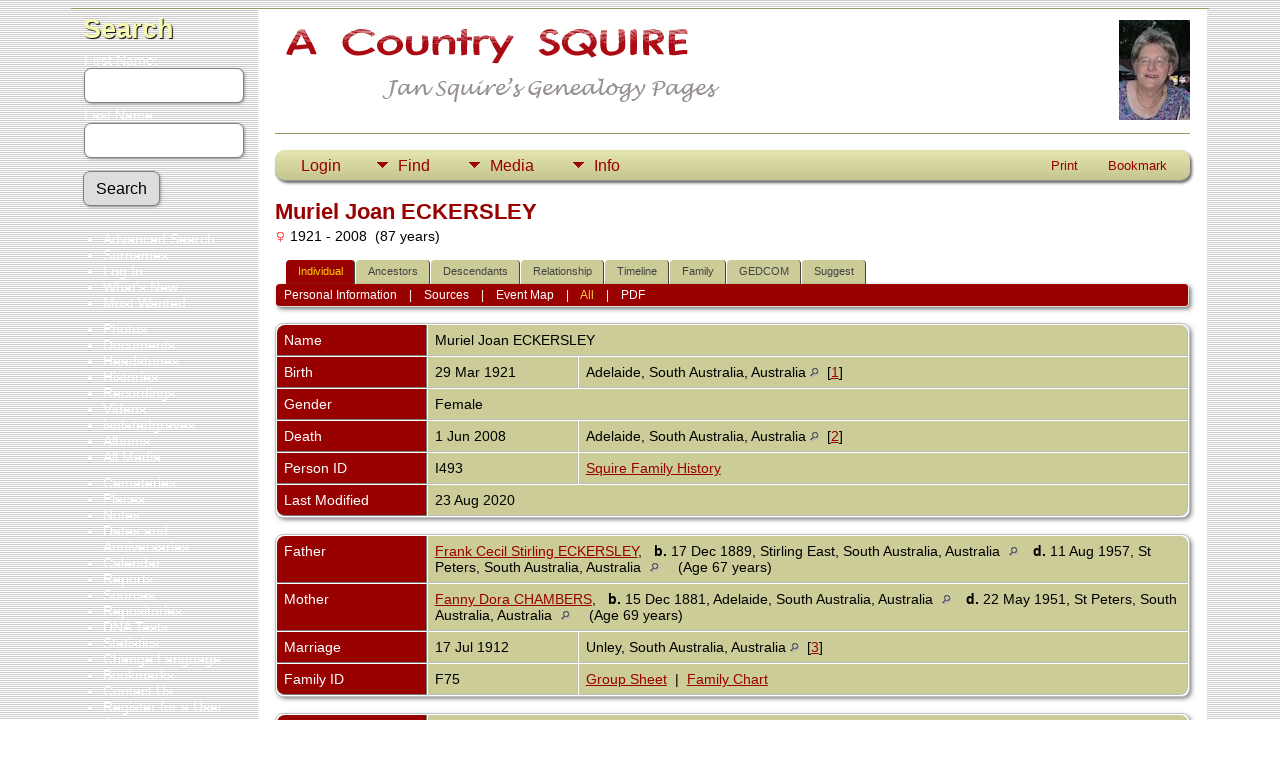

--- FILE ---
content_type: text/html;charset=UTF-8
request_url: https://www.jansquire.com/tng/getperson.php?personID=I493&tree=squire
body_size: 7031
content:
<!DOCTYPE html PUBLIC "-//W3C//DTD XHTML 1.0 Transitional//EN">

<html lang="en" xmlns="http://www.w3.org/1999/xhtml">
<head>
<title>Muriel Joan ECKERSLEY b. 29 Mar 1921 Adelaide,  South Australia,  Australia  d. 1 Jun 2008 Adelaide,  South Australia,  Australia </title>
<link rel="canonical" href="https://jansquire.com/tng/getperson.php?personID=I493&tree=squire" />
<meta name="Keywords" content="" />
<meta name="Description" content="Muriel Joan ECKERSLEY b. 29 Mar 1921 Adelaide,  South Australia,  Australia  d. 1 Jun 2008 Adelaide,  South Australia,  Australia " />
<meta http-equiv="Content-type" content="text/html; charset=UTF-8" />
<meta name="viewport" content="width=device-width, initial-scale=1" />
<link rel="shortcut icon" href="img/public/favicon.ico" />
<link rel="mask-icon" href="img/public/safari-pinned-tab.svg" color="#5bbad5" />
<meta name="msapplication-config" content="img/public/browserconfig.xml" />
<meta name="msapplication-TileColor" content="#ffffff" />
<meta name="msapplication-TileImage" content="img/public/ms-icon-144x144.png" />
<meta name="theme-color" content="#ffffff" />
<link href="css/genstyle.css?v=15.0.3" rel="stylesheet" type="text/css" />
<link href="templates/template4/css/tngtabs2.css" rel="stylesheet" type="text/css" />
<link href="templates/template4/css/templatestyle.css?v=15.0.3" rel="stylesheet" type="text/css" />
<script src="https://code.jquery.com/jquery-3.4.1.min.js" type="text/javascript" integrity="sha384-vk5WoKIaW/vJyUAd9n/wmopsmNhiy+L2Z+SBxGYnUkunIxVxAv/UtMOhba/xskxh" crossorigin="anonymous"></script>
<script src="https://code.jquery.com/ui/1.12.1/jquery-ui.min.js" type="text/javascript" integrity="sha256-VazP97ZCwtekAsvgPBSUwPFKdrwD3unUfSGVYrahUqU=" crossorigin="anonymous"></script>
<script type="text/javascript" src="js/net.js"></script>
<script type="text/javascript">var tnglitbox;</script>
<script type="application/ld+json">
{"@type":"Person","@id":"getperson.php?personID=I493&amp;tree=squire","name":"Muriel","familyName":"ECKERSLEY","birthPlace":"Adelaide,  South Australia,  Australia ","birthDate":"1921-03-29","deathPlace":"Adelaide,  South Australia,  Australia ","deathDate":"2008-06-01"}
</script>

<script type = 'text/javascript'>
function togglednaicon() {
   if ($('.toggleicon2').attr('src').indexOf('desc') > 0) {
      $('.toggleicon2').attr('src',cmstngpath + 'img/tng_sort_asc.gif')
      $('.toggleicon2').attr('title', 'Collapse');
      $('.dnatest').show();
   }
   else {
      $('.toggleicon2').attr('src',cmstngpath + 'img/tng_sort_desc.gif')
      $('.toggleicon2').attr('title', 'Expand');
      $('.dnatest').hide();
   }
}

function show_dnatest() {
      $('.toggleicon2').attr('src',cmstngpath + 'img/tng_sort_asc.gif')
      $('.toggleicon2').attr('title', 'Collapse');
      $('.dnatest').show();
}

function hide_dnatest() {
      $('.toggleicon2').attr('src',cmstngpath + 'img/tng_sort_desc.gif')
      $('.toggleicon2').attr('title', 'Expand');
      $('.dnatest').hide();
}
</script><script type="text/javascript" src="https://maps.googleapis.com/maps/api/js?language=en&loading=async&amp;key=AIzaSyCeWNXBMjYizFXbqqwP3TU0Pet3kS1ONrE&amp;callback=initMap"></script>
<link href="templates/template4/css/mytngstyle.css?v=15.0.3" rel="stylesheet" type="text/css" />
<script type="text/javascript" src="js/tngmenuhover2.js"></script>
<script type="text/javascript">
// <![CDATA[
var tnglitbox;
var share = 0;
var closeimg = "img/tng_close.gif";
var smallimage_url = 'ajx_smallimage.php?';
var cmstngpath='';
var loadingmsg = 'Loading...';
var expand_msg = "Expand";
var collapse_msg = "Collapse";
//]]>
</script>
<link rel="alternate" type="application/rss+xml" title="RSS" href="tngrss.php" />
<!-- The Next Generation of Genealogy Sitebuilding, v.15.0.3 (31 July 2025), Written by Darrin Lythgoe, 2001-2026 -->
</head>
<body id="bodytop" class="getperson publicback">
<div class="container">
	<div class="mainpage">
		<div id="lmenu">
			<a href="searchform.php" class="searchimg">Search</a>
			<form action="search.php" method="get" style="margin-top:7px">
				<label class="fieldname">First Name:<br /><input type="text" name="myfirstname" class="mediumfield" size="14" /></label>
				<label class="fieldname">Last Name: <br /><input type="text" name="mylastname" class="mediumfield" size="14" /></label>
				<input type="hidden" name="mybool" value="AND" /><input type="submit" name="search" class="btn" value="Search" class="small" />
			</form>

			<ul>
			<li><a href="searchform.php" class="lightlink">Advanced Search</a></li>
			<li><a href="surnames.php" class="lightlink">Surnames</a></li>
			</ul>
					
			<ul>
<li><a href="login.php" class="lightlink">Log In</a></li>
<li><a href="whatsnew.php" class="lightlink">What's New</a></li>
<li class="margin-bottom"><a href="mostwanted.php" class="lightlink">Most Wanted</a></li>
<li><a href="browsemedia.php?mediatypeID=photos" class="lightlink">Photos</a></li>
<li><a href="browsemedia.php?mediatypeID=documents" class="lightlink">Documents</a></li>
<li><a href="browsemedia.php?mediatypeID=headstones" class="lightlink">Headstones</a></li>
<li><a href="browsemedia.php?mediatypeID=histories" class="lightlink">Histories</a></li>
<li><a href="browsemedia.php?mediatypeID=recordings" class="lightlink">Recordings</a></li>
<li><a href="browsemedia.php?mediatypeID=videos" class="lightlink">Videos</a></li>
<li><a href="browsemedia.php?mediatypeID=4" class="lightlink">isolatedgraves</a></li>
<li><a href="browsealbums.php" class="lightlink">Albums</a></li>
<li><a href="browsemedia.php" class="lightlink">All Media</a></li>
<li class="margin-top"><a href="cemeteries.php" class="lightlink">Cemeteries</a></li>
<li><a href="places.php" class="lightlink">Places</a></li>
<li><a href="browsenotes.php" class="lightlink">Notes</a></li>
<li><a href="anniversaries.php" class="lightlink">Dates and Anniversaries</a>&nbsp;&nbsp;&nbsp;&nbsp;</li>
<li><a href="calendar.php" class="lightlink">Calendar</a></li>
<li><a href="reports.php" class="lightlink">Reports</a></li>
<li><a href="browsesources.php" class="lightlink">Sources</a></li>
<li><a href="browserepos.php" class="lightlink">Repositories</a></li>
<li><a href="browse_dna_tests.php" class="lightlink">DNA Tests</a></li>
<li><a href="statistics.php" class="lightlink">Statistics</a></li>
<li><a href="changelanguage.php" class="lightlink">Change Language</a></li>
<li><a href="bookmarks.php" class="lightlink">Bookmarks</a></li>
<li><a href="suggest.php?page=Muriel Joan ECKERSLEY b. 29 Mar 1921 Adelaide,  South Australia,  Australia  d. 1 Jun 2008 Adelaide,  South Australia,  Australia " class="lightlink">Contact Us</a></li>
<li><a href="newacctform.php" class="lightlink">Register for a User Account</a></li>
					
			<br/>
		</div>
	
		<div id="innerpage">
			
		<img src="templates/template4/img/smallphoto.jpg" alt="" class="smallphoto" />	
				<img src="templates/template4/img/title.jpg" alt="" class="banner" width="468" height="100" /><br />
<br/>
	<div class="line"></div>
<br/>

<!-- topmenu for template 4 --><div class="menucontainer">
<div class="innercontainer">
<div style="display:inline-flex"><div class="icons">
<a href="index.php"    title="Home" class="tngsmallicon" id="home-smicon">Home</a>
<a href="searchform.php" onclick="return openSearch();"   title="Search" class="tngsmallicon" id="search-smicon">Search</a>
<a href="#" onclick="return openLogin('ajx_login.php?p=');"   title="Login" class="tngsmallicon" id="log-smicon">Login</a>

</div>
<ul class="tngdd" id="tngdd">
<li><a href="#" class="menulink">Find</a>
<ul>
<li><a href="surnames.php"><div class="menu-label" style="padding-left:3px;">Surnames</div></a></li>
<li><a href="firstnames.php"><div class="menu-label" style="padding-left:3px;">First Names</div></a></li>
<li><a href="searchform.php"><div class="menu-label" style="padding-left:3px;">Search People</div></a></li>
<li><a href="famsearchform.php"><div class="menu-label" style="padding-left:3px;">Search Families</div></a></li>
<li><a href="searchsite.php"><div class="menu-label" style="padding-left:3px;">Search Site</div></a></li>
<li><a href="whatsnew.php"><div class="menu-label" style="padding-left:3px;">What's New</div></a></li>
<li><a href="mostwanted.php"><div class="menu-label" style="padding-left:3px;">Most Wanted</div></a></li>
<li><a href="reports.php"><div class="menu-label" style="padding-left:3px;">Reports</div></a></li>
<li><a href="anniversaries.php"><div class="menu-label" style="padding-left:3px;">Dates</div></a></li>
<li><a href="calendar.php?m=01"><div class="menu-label" style="padding-left:3px;">Calendar</div></a></li>
<li><a href="cemeteries.php"><div class="menu-label" style="padding-left:3px;">Cemeteries</div></a></li>
</ul>
</li>
<li><a href="#" class="menulink">Media</a>
<ul>
<li><a href="browsemedia.php?mediatypeID=photos"><div class="menu-label" style="padding-left:3px;">Photos</div></a></li>
<li><a href="browsemedia.php?mediatypeID=documents"><div class="menu-label" style="padding-left:3px;">Documents</div></a></li>
<li><a href="browsemedia.php?mediatypeID=headstones"><div class="menu-label" style="padding-left:3px;">Headstones</div></a></li>
<li><a href="browsemedia.php?mediatypeID=histories"><div class="menu-label" style="padding-left:3px;">Histories</div></a></li>
<li><a href="browsemedia.php?mediatypeID=recordings"><div class="menu-label" style="padding-left:3px;">Recordings</div></a></li>
<li><a href="browsemedia.php?mediatypeID=videos"><div class="menu-label" style="padding-left:3px;">Videos</div></a></li>
<li><a href="browsemedia.php?mediatypeID=4"><div class="menu-label" style="padding-left:3px;">isolatedgraves</div></a></li>
<li><a href="browsealbums.php"><div class="menu-label" style="padding-left:3px;">Albums</div></a></li>
<li><a href="browsemedia.php"><div class="menu-label" style="padding-left:3px;">All Media</div></a></li>
</ul>
</li>
<li><a href="#" class="menulink">Info</a>
<ul>
<li><a href="statistics.php"><div class="menu-label" style="padding-left:3px;">Statistics</div></a></li>
<li><a href="places.php"><div class="menu-label" style="padding-left:3px;">Places</div></a></li>
<li><a href="browsetrees.php"><div class="menu-label" style="padding-left:3px;">Trees</div></a></li>
<li><a href="browsebranches.php"><div class="menu-label" style="padding-left:3px;">Branches</div></a></li>
<li><a href="browsenotes.php"><div class="menu-label" style="padding-left:3px;">Notes</div></a></li>
<li><a href="browsesources.php"><div class="menu-label" style="padding-left:3px;">Sources</div></a></li>
<li><a href="browserepos.php"><div class="menu-label" style="padding-left:3px;">Repositories</div></a></li>
<li><a href="browse_dna_tests.php"><div class="menu-label" style="padding-left:3px;">DNA Tests</div></a></li>
<li><a href="bookmarks.php"><div class="menu-label" style="padding-left:3px;">Bookmarks</div></a></li>
<li><a href="suggest.php?page=Muriel+Joan+ECKERSLEY+b.+29+Mar+1921+Adelaide%2C++South+Australia%2C++Australia++d.+1+Jun+2008+Adelaide%2C++South+Australia%2C++Australia+"><div class="menu-label" style="padding-left:3px;">Contact Us</div></a></li>
</ul>
</li>
</ul>
</div><div class="icons-rt in-bar">
<a href="#" onclick="newwindow=window.open('/tng/getperson.php?personID=I493&amp;tree=squire&amp;tngprint=1','tngprint','width=850,height=600,status=no,resizable=yes,scrollbars=yes'); newwindow.focus(); return false;"  rel="nofollow" title="Print" class="tngsmallicon" id="print-smicon">Print</a>
<a href="#" onclick="tnglitbox = new LITBox('ajx_addbookmark.php?p=',{width:350,height:120}); return false;"   title="Bookmark" class="tngsmallicon" id="bmk-smicon">Bookmark</a>

</div>
</div>
</div>
<div id="searchdrop" class="slidedown" style="display:none;"><a href="#" onclick="jQuery('#searchdrop').slideUp(200);return false;" style="float:right"><img src="img/tng_close.gif" alt=""/></a><span class="subhead"><strong>Search</strong> &#8226; <a href="searchform.php">Advanced Search</a> &#8226; <a href="famsearchform.php">Search Families</a> &#8226; <a href="searchsite.php">Search Site</a></span><br/><br/><form action="search.php" method="get">

<label for="searchfirst">First Name: </label><input type="text" name="myfirstname" id="searchfirst"/> &nbsp;
<label for="searchlast">Last Name: </label><input type="text" name="mylastname" id="searchlast"/> &nbsp;
<label for="searchid">ID: </label><input type="text" class="veryshortfield" name="mypersonid" id="searchid"/> &nbsp;
<input type="hidden" name="idqualify" value="equals"/>
<input type="submit" class="btn" value="Search"/></form></div><script type="text/javascript">var tngdd=new tngdd.dd("tngdd");tngdd.init("tngdd","menuhover");</script>
<div class="vcard">
<h1 class="header fn" id="nameheader" style="margin-bottom:5px">Muriel Joan ECKERSLEY</h1><div class="normal"><img src="img/tng_female.gif" width="11" height="11" alt="Female" style="vertical-align: -1px; border: 0px;"/> 1921 - 2008 &nbsp;(87 years)</div><br clear="all" />
<div id="tngmenu">
<ul id="tngnav">
<li><a id="a0" href="getperson.php?personID=I493&amp;tree=squire" class="here" style="padding-left:12px"><span id="ind-smicon"></span>Individual</a></li>
<li><a id="a1" href="pedigree.php?personID=I493&amp;tree=squire" style="padding-left:12px"><span id="ped-smicon"></span>Ancestors</a></li>
<li><a id="a2" href="descend.php?personID=I493&amp;tree=squire" style="padding-left:12px"><span id="desc-smicon"></span>Descendants</a></li>
<li><a id="a3" href="relateform.php?primaryID=I493&amp;tree=squire" style="padding-left:12px"><span id="rel-smicon"></span>Relationship</a></li>
<li><a id="a4" href="timeline.php?primaryID=I493&amp;tree=squire" style="padding-left:12px"><span id="time-smicon"></span>Timeline</a></li>
<li><a id="a5" href="familychart.php?personID=I493&amp;tree=squire" style="padding-left:12px"><span id="fam-smicon"></span>Family</a></li>
<li><a id="a6" href="gedform.php?personID=I493&amp;tree=squire" style="padding-left:12px"><span id="ged-smicon"></span>GEDCOM</a></li>
<li><a id="a7" href="suggest.php?enttype=I&amp;ID=I493&amp;tree=squire" style="padding-left:12px"><span id="sugg-smicon"></span>Suggest</a></li>
</ul>
</div>
<div id="pub-innermenu" class="fieldnameback fieldname smaller rounded4">
<a href="#" class="lightlink" onclick="return infoToggle('info');" id="tng_plink">Personal Information</a> &nbsp;&nbsp; | &nbsp;&nbsp; 
<a href="#" class="lightlink" onclick="return infoToggle('citations');" id="tng_clink">Sources</a> &nbsp;&nbsp; | &nbsp;&nbsp; 
<a href="#" class="lightlink" onclick="return infoToggle('eventmap');" id="tng_glink">Event Map</a> &nbsp;&nbsp; | &nbsp;&nbsp; 
<a href="#" class="lightlink3" onclick="return infoToggle('all');" id="tng_alink">All</a>
 &nbsp;&nbsp; | &nbsp;&nbsp; <a href="#" class="lightlink" onclick="tnglitbox = new LITBox('rpt_pdfform.php?pdftype=ind&amp;personID=I493&amp;tree=squire',{width:400,height:380});return false;">PDF</a>
</div><br/>
<script type="text/javascript" src="js/getperson.js"></script>
<script type="text/javascript">
function infoToggle(part) {
	if( part == "all" ) {
		jQuery('#info').show();
$('#citations').show();
$('#tng_clink').attr('class','lightlink');
$('#eventmap').show();
$('#tng_glink').attr('class','lightlink');
		jQuery('#tng_alink').attr('class','lightlink3');
		jQuery('#tng_plink').attr('class','lightlink');
	}
	else {
		innerToggle(part,"info","tng_plink");
innerToggle(part,"citations","tng_clink");
innerToggle(part,"eventmap","tng_glink");
		jQuery('#tng_alink').attr('class','lightlink');
	}
	return false;
}
</script>

<ul class="nopad">
<li id="info" style="list-style-type: none; ">
<table cellspacing="1" cellpadding="4" class="whiteback tfixed">
<col class="labelcol"/><col style="width:150px"/><col />
<tr>
<td valign="top" class="fieldnameback indleftcol lt1"  id="info1"><span class="fieldname">Name</span></td>
<td valign="top" colspan="2" class="databack"><span class="n"><span class="given-name">Muriel Joan</span> <span class="family-name">ECKERSLEY</span></span>&nbsp;</td></tr>
<tr>
<td valign="top" class="fieldnameback lt2" ><span class="fieldname">Birth</span></td>
<td valign="top" class="databack">29 Mar 1921&nbsp;</td>
<td valign="top" class="databack">Adelaide,  South Australia,  Australia  <a href="placesearch.php?psearch=Adelaide%2C++South+Australia%2C++Australia+&amp;tree=squire" title="Find all individuals with events at this location"><img src="img/tng_search_small.gif" alt="Find all individuals with events at this location" style="width: 9px; height: 9px; border:0" /></a>&nbsp; [<a href="#cite1" onclick="$('citations').style.display = '';">1</a>]&nbsp;</td>
</tr>
<tr>
<td valign="top" class="fieldnameback lt4" ><span class="fieldname">Gender</span></td>
<td valign="top" colspan="2" class="databack">Female&nbsp;</td></tr>
<tr>
<td valign="top" class="fieldnameback lt5" ><span class="fieldname">Death</span></td>
<td valign="top" class="databack">1 Jun 2008&nbsp;</td>
<td valign="top" class="databack">Adelaide,  South Australia,  Australia  <a href="placesearch.php?psearch=Adelaide%2C++South+Australia%2C++Australia+&amp;tree=squire" title="Find all individuals with events at this location"><img src="img/tng_search_small.gif" alt="Find all individuals with events at this location" style="width: 9px; height: 9px; border:0" /></a>&nbsp; [<a href="#cite2" onclick="$('citations').style.display = '';">2</a>]&nbsp;</td>
</tr>
<tr>
<td valign="top" class="fieldnameback lt7" ><span class="fieldname">Person ID</span></td>
<td valign="top" class="databack">I493&nbsp;</td>
<td valign="top" class="databack"><a href="showtree.php?tree=squire">Squire Family History</a></td>
</tr>
<tr>
<td valign="top" class="fieldnameback lt8" ><span class="fieldname">Last Modified</span></td>
<td valign="top" colspan="2" class="databack">23 Aug 2020&nbsp;</td></tr>
</table>
<br/>
<table cellspacing="1" cellpadding="4" class="whiteback tfixed">
<col class="labelcol"/><col style="width:150px"/><col />
<tr>
<td valign="top" class="fieldnameback indleftcol lt9"  id="famF75_1"><span class="fieldname">Father</span></td>
<td valign="top" colspan="2" class="databack"><a href="getperson.php?personID=I189&amp;tree=squire">Frank Cecil Stirling ECKERSLEY</a>, &nbsp; <strong>b.</strong> 17 Dec 1889, Stirling East, South Australia, Australia <a href="placesearch.php?tree=squire&amp;psearch=Stirling+East%2C+South+Australia%2C+Australia" title="Find all individuals with events at this location"><img src="img/tng_search_small.gif" class="placeimg" alt="Find all individuals with events at this location" style="width: 9px; height: 9px;" /></a><strong>d.</strong> 11 Aug 1957, St Peters, South Australia, Australia <a href="placesearch.php?tree=squire&amp;psearch=St+Peters%2C+South+Australia%2C+Australia" title="Find all individuals with events at this location"><img src="img/tng_search_small.gif" class="placeimg" alt="Find all individuals with events at this location" style="width: 9px; height: 9px;" /></a> (Age 67 years)&nbsp;</td></tr>
<tr>
<td valign="top" class="fieldnameback lt10" ><span class="fieldname">Mother</span></td>
<td valign="top" colspan="2" class="databack"><a href="getperson.php?personID=I188&amp;tree=squire">Fanny Dora CHAMBERS</a>, &nbsp; <strong>b.</strong> 15 Dec 1881, Adelaide,  South Australia,  Australia  <a href="placesearch.php?tree=squire&amp;psearch=Adelaide%2C++South+Australia%2C++Australia+" title="Find all individuals with events at this location"><img src="img/tng_search_small.gif" class="placeimg" alt="Find all individuals with events at this location" style="width: 9px; height: 9px;" /></a><strong>d.</strong> 22 May 1951, St Peters, South Australia, Australia <a href="placesearch.php?tree=squire&amp;psearch=St+Peters%2C+South+Australia%2C+Australia" title="Find all individuals with events at this location"><img src="img/tng_search_small.gif" class="placeimg" alt="Find all individuals with events at this location" style="width: 9px; height: 9px;" /></a> (Age 69 years)&nbsp;</td></tr>
<tr>
<td valign="top" class="fieldnameback lt11" ><span class="fieldname">Marriage</span></td>
<td valign="top" class="databack">17 Jul 1912&nbsp;</td>
<td valign="top" class="databack">Unley, South Australia, Australia <a href="placesearch.php?psearch=Unley%2C+South+Australia%2C+Australia&amp;tree=squire" title="Find all individuals with events at this location"><img src="img/tng_search_small.gif" alt="Find all individuals with events at this location" style="width: 9px; height: 9px; border:0" /></a>&nbsp; [<a href="#cite3" onclick="$('citations').style.display = '';">3</a>]&nbsp;</td>
</tr>
<tr>
<td valign="top" class="fieldnameback lt13" ><span class="fieldname">Family ID</span></td>
<td valign="top" class="databack">F75&nbsp;</td>
<td valign="top" class="databack"><a href="familygroup.php?familyID=F75&amp;tree=squire">Group Sheet</a>&nbsp; | &nbsp;<a href='familychart.php?familyID=F75&amp;tree=squire'>Family Chart</a></td>
</tr>
</table>
<br/>
<table cellspacing="1" cellpadding="4" class="whiteback tfixed">
<col class="labelcol"/><col style="width:150px"/><col />
<tr>
<td valign="top" class="fieldnameback indleftcol lt14"  id="famF156_1"><span class="fieldname">Family</span></td>
<td valign="top" colspan="2" class="databack"><a href="getperson.php?personID=I494&amp;tree=squire">Donald Bruce KEECH</a>, &nbsp; <strong>b.</strong> 15 Mar 1923, Broken Hill, New South Wales, Australia <a href="placesearch.php?tree=squire&amp;psearch=Broken+Hill%2C+New+South+Wales%2C+Australia" title="Find all individuals with events at this location"><img src="img/tng_search_small.gif" class="placeimg" alt="Find all individuals with events at this location" style="width: 9px; height: 9px;" /></a><strong>d.</strong> 3 Jan 2021, Nairne, South Australia, Australia <a href="placesearch.php?tree=squire&amp;psearch=Nairne%2C+South+Australia%2C+Australia" title="Find all individuals with events at this location"><img src="img/tng_search_small.gif" class="placeimg" alt="Find all individuals with events at this location" style="width: 9px; height: 9px;" /></a> (Age 97 years)&nbsp;</td></tr>
<tr>
<td valign="top" class="fieldnameback lt15" ><span class="fieldname">Marriage</span></td>
<td valign="top" class="databack">27 Nov 1944&nbsp;</td>
<td valign="top" class="databack">Adelaide,  South Australia,  Australia  <a href="placesearch.php?psearch=Adelaide%2C++South+Australia%2C++Australia+&amp;tree=squire" title="Find all individuals with events at this location"><img src="img/tng_search_small.gif" alt="Find all individuals with events at this location" style="width: 9px; height: 9px; border:0" /></a>&nbsp;</td>
</tr>
<tr>
<td valign="top" class="fieldnameback lt16" ><span class="fieldname">Divorce</span></td>
<td valign="top" class="databack" colspan='2'>N&nbsp;</td>
</tr>
<tr>
<td valign="top" class="fieldnameback"><span class="fieldname">Children&nbsp;</span></td>
<td colspan="2" class="databack">
<table cellpadding = "0" cellspacing = "0" style="width: 100%">
<tr><td valign="top" width="10">&nbsp;</td><td onmouseover="highlightChild(1,'I495');" onmouseout="highlightChild(0,'I495');" class="unhighlightedchild" id="childI495">1. <a href="getperson.php?personID=I495&amp;tree=squire">D.N. KEECH</a></td></tr>
<tr><td valign="top" width="10"><a href="descend.php?personID=I497&amp;tree=squire" title="Descendants" class="descindicator"><strong>+</strong></a></td><td onmouseover="highlightChild(1,'I497');" onmouseout="highlightChild(0,'I497');" class="unhighlightedchild" id="childI497">2. <a href="getperson.php?personID=I497&amp;tree=squire">M.D. KEECH</a></td></tr>
<tr><td valign="top" width="10"><a href="descend.php?personID=I501&amp;tree=squire" title="Descendants" class="descindicator"><strong>+</strong></a></td><td onmouseover="highlightChild(1,'I501');" onmouseout="highlightChild(0,'I501');" class="unhighlightedchild" id="childI501">3. <a href="getperson.php?personID=I501&amp;tree=squire">L.B. KEECH</a></td></tr>
<tr><td valign="top" width="10">&nbsp;</td><td onmouseover="highlightChild(1,'I504');" onmouseout="highlightChild(0,'I504');" class="unhighlightedchild" id="childI504">4. <a href="getperson.php?personID=I504&amp;tree=squire">G.J. KEECH</a></td></tr>
<tr><td valign="top" width="10">&nbsp;</td><td onmouseover="highlightChild(1,'I505');" onmouseout="highlightChild(0,'I505');" class="unhighlightedchild" id="childI505">5. <a href="getperson.php?personID=I505&amp;tree=squire">C.P. KEECH</a></td></tr>
</table>
</td>
</tr>
<tr>
<td valign="top" class="fieldnameback lt17" ><span class="fieldname">Family ID</span></td>
<td valign="top" class="databack">F156&nbsp;</td>
<td valign="top" class="databack"><a href="familygroup.php?familyID=F156&amp;tree=squire">Group Sheet</a>&nbsp; | &nbsp;<a href='familychart.php?familyID=F156&amp;tree=squire'>Family Chart</a></td>
</tr>
<tr>
<td valign="top" class="fieldnameback lt18" ><span class="fieldname">Last Modified</span></td>
<td valign="top" colspan="2" class="databack">23 Jan 2020&nbsp;</td></tr>
</table>
<br />
</li> <!-- end info -->
<li id="eventmap" style="list-style-type: none; ">
<table cellspacing="1" cellpadding="4" class="whiteback tfixed">
<col class="labelcol"/><col class="mapcol"/><col />
<tr valign="top"><td class="fieldnameback indleftcol" id="eventmap1"><span class="fieldname">Event Map</span></td>
<td class="databack">
<div id="map" class="rounded10" style="width: 100%; height: 400px;"></div>
</td>
<td class="databack"><div style="height:380px;" id="mapevents"><table cellpadding="4" class="whiteback">
<tr valign="top"><td class="databack"><a href="https://maps.google.com/maps?f=q&amp;hl=en&amp;daddr=-34.9287264,138.5999453(Adelaide,  South Australia,  Australia )&amp;z=13&amp;om=1&amp;iwloc=addr" target= "_blank"><img src="google_marker.php?image=006.png&amp;text=1" alt="Link to Google Maps" border="0" width= "20" height="34" /></a></td><td class="databack"><span class="smaller"><strong>Birth</strong> - 29 Mar 1921 - Adelaide,  South Australia,  Australia </span></td>
<td class="databack" valign="middle"><a href="googleearthbylatlong.php?m=world&amp;n=Adelaide,  South Australia,  Australia &amp;lon=138.5999453&amp;lat=-34.9287264&amp;z=13" title="Download a .kml file to show this location in Google Earth"><img src="img/earth.gif" border="0" alt="Link to Google Earth" width="15" height="15" /></a></td></tr>
<tr valign="top"><td class="databack"><a href="https://maps.google.com/maps?f=q&amp;hl=en&amp;daddr=-34.9287264,138.5999453(Adelaide,  South Australia,  Australia )&amp;z=13&amp;om=1&amp;iwloc=addr" target= "_blank"><img src="google_marker.php?image=006.png&amp;text=1" alt="Link to Google Maps" border="0" width= "20" height="34" /></a></td><td class="databack"><span class="smaller"><strong>Marriage</strong> - 27 Nov 1944 - Adelaide,  South Australia,  Australia </span></td>
<td class="databack" valign="middle"><a href="googleearthbylatlong.php?m=world&amp;n=Adelaide,  South Australia,  Australia &amp;lon=138.5999453&amp;lat=-34.9287264&amp;z=13" title="Download a .kml file to show this location in Google Earth"><img src="img/earth.gif" border="0" alt="Link to Google Earth" width="15" height="15" /></a></td></tr>
<tr valign="top"><td class="databack"><a href="https://maps.google.com/maps?f=q&amp;hl=en&amp;daddr=-34.9287264,138.5999453(Adelaide,  South Australia,  Australia )&amp;z=13&amp;om=1&amp;iwloc=addr" target= "_blank"><img src="google_marker.php?image=006.png&amp;text=1" alt="Link to Google Maps" border="0" width= "20" height="34" /></a></td><td class="databack"><span class="smaller"><strong>Death</strong> - 1 Jun 2008 - Adelaide,  South Australia,  Australia </span></td>
<td class="databack" valign="middle"><a href="googleearthbylatlong.php?m=world&amp;n=Adelaide,  South Australia,  Australia &amp;lon=138.5999453&amp;lat=-34.9287264&amp;z=13" title="Download a .kml file to show this location in Google Earth"><img src="img/earth.gif" border="0" alt="Link to Google Earth" width="15" height="15" /></a></td></tr>
</table></div>
<table><tr><td><span class="smaller"><img src="img/earth.gif" border="0" alt="" width="15" height="15" align="left" />&nbsp;= <a href="https://earth.google.com/" target="_blank" title="Click to download">Link to Google Earth</a>&nbsp;</span></td></tr></table>
</td>
</tr>
</table>
<br />
</li> <!-- end eventmap -->
<li id="citations" style="list-style-type: none; ">
<table cellspacing="1" cellpadding="4" class="whiteback tfixed">
<col class="labelcol"/><col />
<tr>
<td valign="top" class="fieldnameback indleftcol" id="citations1"><a name="sources"><span class="fieldname">Sources&nbsp;</span></a></td>
<td valign="top" class="databack"><ol class="citeblock"><li><a name="cite1"></a>[<a href="showsource.php?sourceID=S11&amp;tree=squire">S11</a>]  Births South Australia Civil, 23 Aug 2020.<br />
On 29 March 1921 at Adelaide, Muriel Joan KEECH, female.<br />
Father Frank Cecil Stirling ECKERSLEY.<br />
Mother Fanny Dora CHAMBERS.<br />
Transcribed from a birth index (Genealogy SA on-line record). <br /><br /></li>
<li><a name="cite2"></a>[<a href="showsource.php?sourceID=S36&amp;tree=squire">S36</a>]  Newspaper Death Notices SA, 23 Aug 2020.<br />
On 1 June 2008, Joan KEECH nee ECKERSLEY, age 87 years. Published in The Advertiser 7 June 2008.<br />
Transcribed from a newspaper death index (Genealogy SA on-line record). <br /><br /></li>
<li><a name="cite3"></a>[<a href="showsource.php?sourceID=S13&amp;tree=squire">S13</a>]  Marriage South Australia Civil, 23 Aug 2020.<br />
On 17 July 1912, at the residence of G CHAMBERS, Unley.<br />
Groom Frank Cecil Stirling ECKERSLEY, age 22 years, single, father William Henry ECKERSLEY.<br />
Bride Fanny Dora CHAMBERS, age 30 years, single, father Alfred Ocean CHAMBERS.<br />
Transcribed from a marriage index (Genealogy SA on-line record). <br /></li>
</ol></td>
</tr>
</table>
<br />
</li> <!-- end citations -->
</ul>
</div>
<br/>

		</div>
	</div>
</div>
<br/>
<div class="footer">
		<script type="text/javascript">
		//<![CDATA[
		jQuery(document).ready(function() {
			jQuery('.media-preview img').on('mouseover touchstart',function(e) {
				e.preventDefault();
				var items = this.parentElement.id.match(/img-(\d+)-(\d+)-(.*)/);
				var key = items[2] && items[2] != "0" ? items[1]+"_"+items[2] : items[1];
				var parts = items[3].split('~~');
				if(jQuery('#prev'+key).css('display') == "none")
					showPreview(items[1],items[2],parts[0],parts[1],key,'standard');
				else
					closePreview(key);
			});
			jQuery('.media-preview img').on('mouseout',function(e) {
				var items = this.parentElement.id.match(/img-(\d+)-(\d+)-(.*)/);
				var key = items[2] && items[2] != "0" ? items[1]+"_"+items[2] : items[1];
				closePreview(key);
			});
			jQuery(document).on('click touchstart', '.prev-close img', function(e) {
				var items;
				items = this.id.match(/close-(\d+)_(\d+)/);
				if(!items)
					items = this.id.match(/close-(\d+)/);
				var key = items[2] && items[2] != "0" ? items[1]+"_"+items[2] : items[1];
				closePreview(key);
			});
		});
		//]]>
		</script>
<p class="smaller center">This site powered by <a href="https://tngsitebuilding.com" class="footer" target="_blank" title="Learn more about TNG">The Next Generation of Genealogy Sitebuilding</a> v. 15.0.3,  written by Darrin Lythgoe  &copy; 2001-2026.</p>
<p class="smaller center">Maintained by <a href="suggest.php?" class="footer" title="Contact Us">Jan Squire</a>.</p>

</div>
<!-- end of footer.php for template 4 --><script type="text/javascript" src="js/litbox.js"></script>
<script type="text/javascript">
//<![CDATA[
	//more setup needed here?
    var maploaded = false;
	async function ShowTheMap() {
		const { Map } = await google.maps.importLibrary("maps");
		const { AdvancedMarkerElement } = await google.maps.importLibrary("marker");

		var myOptions = {
			mapId: "TNG_MAP",
			scrollwheel: false,
			scaleControl: true,
			zoom: 13,
			center: new google.maps.LatLng(-34.9287264,138.5999453),
			mapTypeId: google.maps.MapTypeId.ROADMAP		};
		var map = new Map(document.getElementById('map'), myOptions);

		var bounds = new google.maps.LatLngBounds();
		var contentString, icon;
   contentString = '<div class="mapballoon normal" style="margin-top:10px"><strong>Adelaide,  South Australia,  Australia </strong><br /><br />Birth: 29 Mar 1921<br /><br /><a href="https://maps.google.com/maps?f=q&amp;hl=en&amp;daddr=-34.9287264,138.5999453(Adelaide,  South Australia,  Australia )&amp;z=13&amp;om=1&amp;iwloc=addr" target="_blank">Click to get directions</a> to  Adelaide,  South Australia,  Australia <br/><br/>Marriage: 27 Nov 1944<br/><br/>Death: 1 Jun 2008</div>';
   var point1 = new google.maps.LatLng(-34.9287264,138.5999453);
   var infowindow1 = new google.maps.InfoWindow({content: contentString});
	 icon1 = document.createElement('img');
   icon1.src = "google_marker.php?image=006.png&text=1";
   const marker1 = new AdvancedMarkerElement({position: point1,map: map,content: icon1,title:"Adelaide,  South Australia,  Australia "});
   google.maps.event.addListener(marker1, 'click', function() {infowindow1.open(map,marker1);});
   bounds.extend(point1);
   map.setCenter(bounds.getCenter());
   map.setZoom(13);
        maploaded = true;
    }
function displayMap() {
  if (jQuery('#map').length) {
  ShowTheMap(); 
  }
}
window.onload=displayMap;//]]>
</script>
</body>
</html>
